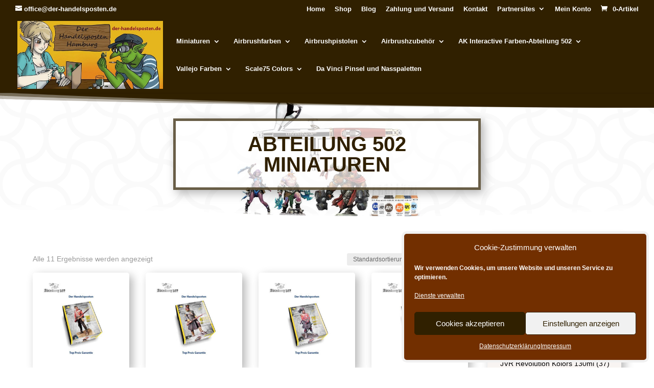

--- FILE ---
content_type: text/css
request_url: https://der-handelsposten.de/wp-content/et-cache/global/et-divi-customizer-global.min.css?ver=1764962250
body_size: 96
content:
span.mobile_menu_bar:before{color:#ffffff}@media screen and (min-width:981px){.sub-menu{min-width:300px}#top-menu li li a{width:260px;padding:4px 12px}}#top-menu li a:hover{opacity:1!important;color:#c95500!important}